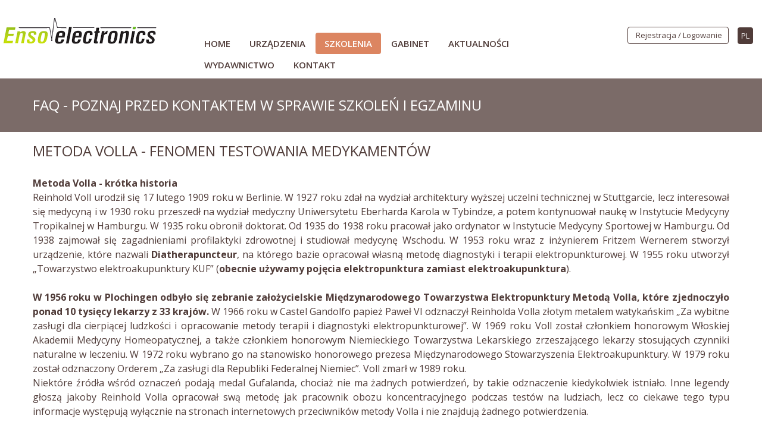

--- FILE ---
content_type: text/html; charset=UTF-8
request_url: https://www.ensoel.pl/kursy-szkolenia-eav-metoda-volla-vegatest-brt-biorezonans-informoterapia-medycyna-naturalna/faq-szkolenia-najczesciej-zadawane-pytania/metoda-volla-test-kinezjologiczny
body_size: 11852
content:



<!DOCTYPE html>
<html xmlns="http://www.w3.org/1999/xhtml" xml:lang="pl-pl" lang="pl-pl" dir="ltr">
<head>
	<meta name="viewport" content="width=device-width, initial-scale=1.0" />	
	<link href="https://fonts.googleapis.com/css?family=Open+Sans:300,300i,400,400i,600,600i,700,700i,800,800i&amp;subset=latin-ext" rel="stylesheet"> 	
			
	<base href="https://www.ensoel.pl/kursy-szkolenia-eav-metoda-volla-vegatest-brt-biorezonans-informoterapia-medycyna-naturalna/faq-szkolenia-najczesciej-zadawane-pytania/metoda-volla-test-kinezjologiczny" />
	<meta http-equiv="content-type" content="text/html; charset=utf-8" />
	<meta name="robots" content="max-snippet:-1, max-image-preview:large, max-video-preview:-1" />
	<meta name="description" content="Poznaj najczęściej zadawane pytania i odpowiedzi dotyczące szkoleń z elektropunktury i egzaminu MEN." />
	<meta name="generator" content="Joomla! - Open Source Content Management" />
	<title>Metoda Volla - fenomen testowania medykamentów - Ensoel</title>
	<link href="/templates/homeografia/favicon.ico" rel="shortcut icon" type="image/vnd.microsoft.icon" />
	<link href="//maxcdn.bootstrapcdn.com/font-awesome/4.5.0/css/font-awesome.min.css" rel="stylesheet" type="text/css" />
	<link href="/templates/homeografia/fonts/icomoon.css" rel="stylesheet" type="text/css" />
	<link href="/templates/homeografia/css/template.css" rel="stylesheet" type="text/css" />
	<link href="https://www.ensoel.pl/media/com_acym/css/module.min.css?v=712" rel="stylesheet" type="text/css" />
	<link href="/media/jui/css/bootstrap-tooltip-extended.css?07cf1649aa303be0e5fb942ed1e8cd8f" rel="stylesheet" type="text/css" />
	<link href="/media/mod_languages/css/template.css?07cf1649aa303be0e5fb942ed1e8cd8f" rel="stylesheet" type="text/css" />
	<link href="/templates/homeografia/css/djmegamenu.css?v=4.0.0.pro" rel="stylesheet" type="text/css" />
	<link href="/modules/mod_djmegamenu/assets/css/animations.css?v=4.0.0.pro" rel="stylesheet" type="text/css" />
	<link href="/modules/mod_djmegamenu/assets/css/offcanvas.css?v=4.0.0.pro" rel="stylesheet" type="text/css" />
	<link href="/templates/homeografia/css/djmobilemenu.css?v=4.0.0.pro" rel="stylesheet" type="text/css" />
	<link href="//maxcdn.bootstrapcdn.com/font-awesome/4.7.0/css/font-awesome.min.css" rel="stylesheet" type="text/css" />
	<style type="text/css">
		.dj-hideitem { display: none !important; }

		@media (min-width: 980px) {	
			#dj-megamenu313mobile { display: none; }
		}
		@media (max-width: 979px) {
			#dj-megamenu313, #dj-megamenu313sticky, #dj-megamenu313placeholder { display: none !important; }
		}
	#gototop{width:40px; height:60px; color:#fff;background:#dc8561; margin:0 10px 10px; }
	</style>
	<script type="application/json" class="joomla-script-options new">{"csrf.token":"0b6f0a58ef0f5d3e423dd82c5d34675c","system.paths":{"root":"","base":""}}</script>
	<script src="/media/jui/js/jquery.min.js?07cf1649aa303be0e5fb942ed1e8cd8f" type="text/javascript"></script>
	<script src="/media/jui/js/jquery-noconflict.js?07cf1649aa303be0e5fb942ed1e8cd8f" type="text/javascript"></script>
	<script src="/media/jui/js/jquery-migrate.min.js?07cf1649aa303be0e5fb942ed1e8cd8f" type="text/javascript"></script>
	<script src="/media/system/js/caption.js?07cf1649aa303be0e5fb942ed1e8cd8f" type="text/javascript"></script>
	<script src="/media/jui/js/bootstrap.min.js?07cf1649aa303be0e5fb942ed1e8cd8f" type="text/javascript"></script>
	<script src="https://www.ensoel.pl/media/com_acym/js/module.min.js?v=712" type="text/javascript" defer="defer"></script>
	<script src="/media/system/js/modal-fields.js?07cf1649aa303be0e5fb942ed1e8cd8f" type="text/javascript"></script>
	<script src="/media/jui/js/bootstrap-tooltip-extended.min.js?07cf1649aa303be0e5fb942ed1e8cd8f" type="text/javascript"></script>
	<script src="/modules/mod_djmegamenu/assets/js/jquery.djmegamenu.js?v=4.0.0.pro" type="text/javascript" defer="defer"></script>
	<script src="/modules/mod_djmegamenu/assets/js/jquery.djmobilemenu.js?v=4.0.0.pro" type="text/javascript" defer="defer"></script>
	<script src="/media/system/js/mootools-core.js?07cf1649aa303be0e5fb942ed1e8cd8f" type="text/javascript"></script>
	<script src="/media/system/js/core.js?07cf1649aa303be0e5fb942ed1e8cd8f" type="text/javascript"></script>
	<script src="/media/system/js/mootools-more.js?07cf1649aa303be0e5fb942ed1e8cd8f" type="text/javascript"></script>
	<script src="/media/plg_system_topofthepage/ScrollSpy.min.js" type="text/javascript"></script>
	<script src="/media/plg_system_topofthepage/topofthepage.min.js" type="text/javascript"></script>
	<script type="text/javascript">
jQuery(window).on('load',  function() {
				new JCaption('img.caption');
			});
        if(typeof acymModule === 'undefined'){
            var acymModule = [];
			acymModule['emailRegex'] = /^.+\@(.+\.)+.{2,20}$/i;
			acymModule['NAMECAPTION'] = 'Nazwa';
			acymModule['NAME_MISSING'] = 'Proszę wpisać swoje imię';
			acymModule['EMAILCAPTION'] = 'Email';
			acymModule['VALID_EMAIL'] = 'Proszę wpisać poprawny adres e-mail';
			acymModule['CAPTCHA_MISSING'] = 'Captcha jest nieprawidłowy, spróbuj ponownie';
			acymModule['NO_LIST_SELECTED'] = 'Wybierz listy, które chcesz subskrybować';
            acymModule['ACCEPT_TERMS'] = 'Prosimy o potwierdzenie wyrażenia zgody na przetwarzanie danych osobowych / Polityki prywatności';
        }
		jQuery(document).ready(function($) {
   $('#identifier_7467').on('show.bs.modal', function() {
       $('body').addClass('modal-open');
       var modalBody = $(this).find('.modal-body');
       modalBody.find('iframe').remove();
       modalBody.prepend('<iframe class="iframe jviewport-height70" src="/kursy-szkolenia-eav-metoda-volla-vegatest-brt-biorezonans-informoterapia-medycyna-naturalna/faq-szkolenia-najczesciej-zadawane-pytania/polityka-prywatnosci?tmpl=component" name="Polityka prywatności" height="400px" width="800px"></iframe>');
   }).on('shown.bs.modal', function() {
       var modalHeight = $('div.modal:visible').outerHeight(true),
           modalHeaderHeight = $('div.modal-header:visible').outerHeight(true),
           modalBodyHeightOuter = $('div.modal-body:visible').outerHeight(true),
           modalBodyHeight = $('div.modal-body:visible').height(),
           modalFooterHeight = $('div.modal-footer:visible').outerHeight(true),
           padding = document.getElementById('identifier_7467').offsetTop,
           maxModalHeight = ($(window).height()-(padding*2)),
           modalBodyPadding = (modalBodyHeightOuter-modalBodyHeight),
           maxModalBodyHeight = maxModalHeight-(modalHeaderHeight+modalFooterHeight+modalBodyPadding);
       var iframeHeight = $('.iframe').height();
       if (iframeHeight > maxModalBodyHeight){;
           $('.modal-body').css({'max-height': maxModalBodyHeight, 'overflow-y': 'auto'});
           $('.iframe').css('max-height', maxModalBodyHeight-modalBodyPadding);
       }
   }).on('hide.bs.modal', function () {
       $('body').removeClass('modal-open');
       $('.modal-body').css({'max-height': 'initial', 'overflow-y': 'initial'});
       $('.modalTooltip').tooltip('destroy');
   });
});
	(function(){
		var cb = function() {
			var add = function(css, id) {
				if(document.getElementById(id)) return;
				
				var l = document.createElement('link'); l.rel = 'stylesheet'; l.id = id; l.href = css;
				var h = document.getElementsByTagName('head')[0]; h.appendChild(l);
			}
			add('/media/djextensions/css/animate.min.css', 'animate_min_css');
			add('/media/djextensions/css/animate.ext.css', 'animate_ext_css');
		};
		var raf = requestAnimationFrame || mozRequestAnimationFrame || webkitRequestAnimationFrame || msRequestAnimationFrame;
		if (raf) raf(cb);
		else window.addEventListener('load', cb);
	})();window.plg_system_topofthepage_options = {"spyposition":"200","visibleopacity":"100","displaydur":"250","slidein":"0","slideindir":"top","zindex":"0","topalways":false,"icon":false,"buttontext":false,"styles":{"position":"fixed","opacity":0,"display":"block","bottom":"0px","right":"0px"},"smoothscroll":{"duration":"500","transition":"linear"}};

	</script>
	<!-- Start: Google Structured Data -->
            
<script type="application/ld+json">
{
    "@context": "https://schema.org",
    "@type": "BreadcrumbList",
    "itemListElement": [
        {
            "@type": "ListItem",
            "position": 1,
            "name": "Start",
            "item": "https://www.ensoel.pl/"
        },
        {
            "@type": "ListItem",
            "position": 2,
            "name": "SZKOLENIA",
            "item": "https://www.ensoel.pl/kursy-szkolenia-eav-metoda-volla-vegatest-brt-biorezonans-informoterapia-medycyna-naturalna"
        },
        {
            "@type": "ListItem",
            "position": 3,
            "name": "FAQ - Najczęściej zadawane pytania",
            "item": "https://www.ensoel.pl/kursy-szkolenia-eav-metoda-volla-vegatest-brt-biorezonans-informoterapia-medycyna-naturalna/faq-szkolenia-najczesciej-zadawane-pytania"
        },
        {
            "@type": "ListItem",
            "position": 4,
            "name": "Metoda Volla - fenomen testowania medykamentów",
            "item": "https://www.ensoel.pl/kursy-szkolenia-eav-metoda-volla-vegatest-brt-biorezonans-informoterapia-medycyna-naturalna/faq-szkolenia-najczesciej-zadawane-pytania/metoda-volla-test-kinezjologiczny"
        }
    ]
}
</script>
            <!-- End: Google Structured Data -->
	
	<!--[if lt IE 9]>
		<script src="/media/jui/js/html5.js"></script>	
	<![endif]-->	
	
<script type="text/javascript">var _gaq = _gaq || [];
          _gaq.push(['_setAccount', '']);
          _gaq.push(['_trackPageview']);

          (function() {
            var ga = document.createElement('script'); ga.type = 'text/javascript'; ga.async = true;
            ga.src = ('https:' == document.location.protocol ? 'https://ssl' : 'http://www') + '.google-analytics.com/ga.js';
            var s = document.getElementsByTagName('script')[0]; s.parentNode.insertBefore(ga, s);
          })();

          </script></head>
<body  class="site com_content view-article no-layout no-task itemid-236"><div class="dj-offcanvas-wrapper"><div class="dj-offcanvas-pusher"><div class="dj-offcanvas-pusher-in">
<header id="mk-header">
    <div class="toolbar">
	  <div class="row-fluid">
	  <div class="logo span3"><a href="/"><img src="/templates/homeografia/images/logo.png" alt="Ensoel" /></a></div>
	  
	   <div class="menu span6">
		 
<div class="dj-megamenu-wrapper">


<ul id="dj-megamenu313" class="dj-megamenu dj-megamenu-override horizontalMenu "
	data-options='{"wrap":null,"animIn":"fadeInUp","animOut":"zoomOut","animSpeed":"normal","openDelay":"250","closeDelay":"500","event":"mouseenter","fixed":"0","offset":"0","theme":"override","direction":"ltr","wcag":"1"}' data-trigger="979">
<li class="dj-up itemid104 first"><a class="dj-up_a  " href="/" ><span >Home</span></a></li><li class="dj-up itemid232 parent"><a class="dj-up_a  " href="/urzadzenia-voll-vegatest" ><span class="dj-drop" >URZĄDZENIA<em class="arrow" aria-hidden="true"></em></span></a><div class="dj-subwrap  multiple_cols subcols2" style=""><div class="dj-subwrap-in" style="width:550px;"><div class="dj-subcol" style="width:300px"><ul class="dj-submenu"><li class="itemid210 first parent subtree"><a class="dj-more szkolenia"   tabindex="0">Testowanie elektrodermalne EDT<em class="arrow" aria-hidden="true"></em></a><ul class="dj-subtree"><li class="itemid189 first"><a href="/urzadzenia-voll-vegatest/testowanie-elektrodermalne-edt/amscan-e" >AMSCAN E</a></li></ul></li><li class="itemid146 parent subtree"><a class="dj-more "   tabindex="0">Testowanie elektropunkturowe EAV<em class="arrow" aria-hidden="true"></em></a><ul class="dj-subtree"><li class="itemid192 first"><a href="/urzadzenia-voll-vegatest/testowanie-elektropunkturowe-eav/amscan-vs" >AMSCAN VS</a></li></ul></li><li class="itemid243 parent subtree"><a class="dj-more "   tabindex="0">Testowanie EDT + EAV<em class="arrow" aria-hidden="true"></em></a><ul class="dj-subtree"><li class="itemid193 first"><a href="/urzadzenia-voll-vegatest/testowanie-edt-eav/amscan-evbs-eav" >AMSCAN EVBS</a></li></ul></li><li class="itemid233"><a href="/urzadzenia-voll-vegatest/faq-urzadzenia-najczesciej-zadawane-pytania" >FAQ - Najczęściej zadawane pytania</a></li></ul></div><div class="dj-subcol" style="width:250px"><ul class="dj-submenu"><li class="itemid211 first"><a href="/urzadzenia-voll-vegatest/metody-biorezonansowe" >Elektrosesje polem</a></li><li class="itemid147 parent subtree"><a class="dj-more " href="/urzadzenia-voll-vegatest/metody-biorezonansowe" >Metody biorezonansowe<em class="arrow" aria-hidden="true"></em></a><ul class="dj-subtree"><li class="itemid194 first"><a href="/urzadzenia-voll-vegatest/metody-biorezonansowe/blaster" >BLASTER</a></li><li class="itemid195"><a href="/urzadzenia-voll-vegatest/metody-biorezonansowe/biovet" >BIOVET</a></li><li class="itemid196"><a href="/urzadzenia-voll-vegatest/metody-biorezonansowe/brt-assistant" >BRT ASSISTANT</a></li><li class="itemid197"><a href="/urzadzenia-voll-vegatest/metody-biorezonansowe/partner" >PARTNER</a></li><li class="itemid198"><a href="/urzadzenia-voll-vegatest/metody-biorezonansowe/sweeper" >SWEEPER</a></li></ul></li><li class="itemid148 parent subtree"><a class="dj-more " href="/urzadzenia-voll-vegatest/metody-informacyjne" >Metody informacyjne<em class="arrow" aria-hidden="true"></em></a><ul class="dj-subtree"><li class="itemid200 first"><a href="/urzadzenia-voll-vegatest/metody-informacyjne/reprinter" >REPRINTER</a></li></ul></li></ul></div><div style="clear:both;height:0"></div></div></div></li><li class="dj-up itemid120 active parent"><a class="dj-up_a active  szkolenia" href="/kursy-szkolenia-eav-metoda-volla-vegatest-brt-biorezonans-informoterapia-medycyna-naturalna" ><span class="dj-drop" >SZKOLENIA<em class="arrow" aria-hidden="true"></em></span></a><div class="dj-subwrap  multiple_cols subcols2" style=""><div class="dj-subwrap-in" style="width:530px;"><div class="dj-subcol" style="width:210px"><ul class="dj-submenu"><li class="itemid176 first parent subtree"><a class="dj-more " href="/kursy-szkolenia-eav-metoda-volla-vegatest-brt-biorezonans-informoterapia-medycyna-naturalna/szkolenia-podstawowe" >Szkolenia podstawowe<em class="arrow" aria-hidden="true"></em></a><ul class="dj-subtree"><li class="itemid183 first"><a href="/kursy-szkolenia-eav-metoda-volla-vegatest-brt-biorezonans-informoterapia-medycyna-naturalna/szkolenia-podstawowe/metoda-volla" >Metoda Volla</a></li><li class="itemid181"><a href="/kursy-szkolenia-eav-metoda-volla-vegatest-brt-biorezonans-informoterapia-medycyna-naturalna/szkolenia-podstawowe/metoda-vegatest" >Metoda Vegatest</a></li><li class="itemid184"><a href="/kursy-szkolenia-eav-metoda-volla-vegatest-brt-biorezonans-informoterapia-medycyna-naturalna/szkolenia-podstawowe/informoterapia" >Informoterapia</a></li></ul></li><li class="itemid214"><a href="/kursy-szkolenia-eav-metoda-volla-vegatest-brt-biorezonans-informoterapia-medycyna-naturalna/kalendarz-szkolen" ><img class="dj-icon" src="/images/ikony/calendar-icon.png" alt="Kalendarz szkoleń" /><span class="image-title">Kalendarz szkoleń</span></a></li></ul></div><div class="dj-subcol" style="width:320px"><ul class="dj-submenu"><li class="itemid177 first parent subtree"><a class="dj-more " href="/kursy-szkolenia-eav-metoda-volla-vegatest-brt-biorezonans-informoterapia-medycyna-naturalna/szkolenia-dodatkowe" >Szkolenia dodatkowe<em class="arrow" aria-hidden="true"></em></a><ul class="dj-subtree"><li class="itemid187 first"><a href="/kursy-szkolenia-eav-metoda-volla-vegatest-brt-biorezonans-informoterapia-medycyna-naturalna/szkolenia-dodatkowe/metoda-volla-dla-zaawansowanych" >Metoda Volla dla zaawansowanych</a></li><li class="itemid185"><a href="/kursy-szkolenia-eav-metoda-volla-vegatest-brt-biorezonans-informoterapia-medycyna-naturalna/szkolenia-dodatkowe/vega-test-blok-tematyczny-a" >Vega test -blok tematyczny A</a></li><li class="itemid186"><a href="/kursy-szkolenia-eav-metoda-volla-vegatest-brt-biorezonans-informoterapia-medycyna-naturalna/szkolenia-dodatkowe/vega-test-blok-tematyczny-b" >Vega test -blok tematyczny B</a></li><li class="itemid228"><a href="/kursy-szkolenia-eav-metoda-volla-vegatest-brt-biorezonans-informoterapia-medycyna-naturalna/szkolenia-dodatkowe/vega-test-blok-tematyczny-c" >Vega test -blok tematyczny C</a></li><li class="itemid239"><a href="/kursy-szkolenia-eav-metoda-volla-vegatest-brt-biorezonans-informoterapia-medycyna-naturalna/szkolenia-dodatkowe/informoterapia-dla-zaawansowanych" >Informoterapia dla zaawansowanych</a></li></ul></li><li class="itemid236 current active"><a class="active " href="/kursy-szkolenia-eav-metoda-volla-vegatest-brt-biorezonans-informoterapia-medycyna-naturalna/faq-szkolenia-najczesciej-zadawane-pytania" >FAQ - Najczęściej zadawane pytania</a></li></ul></div><div style="clear:both;height:0"></div></div></div></li><li class="dj-up itemid115 parent"><a class="dj-up_a  " href="/gabinet-medycyny-naturalnej" ><span class="dj-drop" >GABINET<em class="arrow" aria-hidden="true"></em></span></a><div class="dj-subwrap  single_column subcols1" style=""><div class="dj-subwrap-in" style="width:200px;"><div class="dj-subcol" style="width:200px"><ul class="dj-submenu"><li class="itemid201 first"><a href="/gabinet-medycyny-naturalnej/nasi-lekarze" >Lekarze naturopaci</a></li><li class="itemid202 parent"><a class="dj-more " href="/gabinet-medycyny-naturalnej/metody-testowania" >Metody testowania <em class="arrow" aria-hidden="true"></em></a><div class="dj-subwrap  single_column subcols1" style=""><div class="dj-subwrap-in" style="width:200px;"><div class="dj-subcol" style="width:200px"><ul class="dj-submenu"><li class="itemid224 first"><a href="/gabinet-medycyny-naturalnej/metody-testowania/terminy-wizyt" >Terminy wizyt</a></li><li class="itemid225"><a href="/gabinet-medycyny-naturalnej/metody-testowania/zapisy" >Zapisy</a></li></ul></div><div style="clear:both;height:0"></div></div></div></li><li class="itemid203"><a href="/gabinet-medycyny-naturalnej/metody-holistyczne" >Metody holistyczne</a></li><li class="itemid237"><a href="/gabinet-medycyny-naturalnej/faq-gabinet-najczesciej-zadawane-pytania" >FAQ - Najczęściej zadawane pytania</a></li></ul></div><div style="clear:both;height:0"></div></div></div></li><li class="dj-up itemid171 parent"><a class="dj-up_a  " href="/aktualnosci" ><span class="dj-drop" >AKTUALNOŚCI<em class="arrow" aria-hidden="true"></em></span></a><div class="dj-subwrap  single_column subcols1" style=""><div class="dj-subwrap-in" style="width:200px;"><div class="dj-subcol" style="width:200px"><ul class="dj-submenu"><li class="itemid178 first"><a href="/aktualnosci/wydarzenia" >Wydarzenia</a></li><li class="itemid179"><a href="/aktualnosci/filmy" >Filmy</a></li><li class="itemid180"><a href="/aktualnosci/napisali-o-nas" >Media o nas</a></li><li class="itemid230"><a href="/aktualnosci/artykuly" >Artykuły</a></li></ul></div><div style="clear:both;height:0"></div></div></div></li><li class="dj-up itemid240 parent"><a class="dj-up_a  " href="/wydawnictwo" ><span class="dj-drop" >WYDAWNICTWO<em class="arrow" aria-hidden="true"></em></span></a><div class="dj-subwrap  single_column subcols1" style=""><div class="dj-subwrap-in" style="width:200px;"><div class="dj-subcol" style="width:200px"><ul class="dj-submenu"><li class="itemid241 first"><a href="/wydawnictwo/ksiazki" >Książki</a></li></ul></div><div style="clear:both;height:0"></div></div></div></li><li class="dj-up itemid204 parent"><a class="dj-up_a  " href="/kontakt" ><span class="dj-drop" >KONTAKT<em class="arrow" aria-hidden="true"></em></span></a><div class="dj-subwrap  single_column subcols1" style=""><div class="dj-subwrap-in" style="width:200px;"><div class="dj-subcol" style="width:200px"><ul class="dj-submenu"><li class="itemid238 first"><a href="/kontakt/wyroznienia-i-certyfikaty" >Wyróżnienia i certyfikaty</a></li><li class="itemid242"><a href="/kontakt/o-nas" >O nas</a></li><li class="itemid244"><a href="/kontakt/dystrybutorzy" >Dystrybutorzy</a></li></ul></div><div style="clear:both;height:0"></div></div></div></li></ul>


	<div id="dj-megamenu313mobile" class="dj-megamenu-offcanvas dj-megamenu-offcanvas-override ">
		<a href="#" class="dj-mobile-open-btn" aria-label="MOD_DJMEGAMENU_OPEN_MENU_BTN"><span class="fa fa-bars" aria-hidden="true"></span></a>		
		<aside id="dj-megamenu313offcanvas" class="dj-offcanvas dj-offcanvas-override " data-effect="3">
			<div class="dj-offcanvas-top">
				<a href="#" class="dj-offcanvas-close-btn" aria-label="MOD_DJMEGAMENU_CLOSE_MENU_BTN"><span class="fa fa-close" aria-hidden="true"></span></a>
			</div>
						
						
			<div class="dj-offcanvas-content">			
				<ul class="dj-mobile-nav dj-mobile-override ">
<li class="dj-mobileitem itemid-104"><a href="/" >Home</a></li><li class="dj-mobileitem itemid-232 deeper parent"><a href="/urzadzenia-voll-vegatest" >URZĄDZENIA</a><ul class="dj-mobile-nav-child"><li class="dj-mobileitem itemid-210 deeper parent"><a class=" szkolenia"   tabindex="0">Testowanie elektrodermalne EDT</a><ul class="dj-mobile-nav-child"><li class="dj-mobileitem itemid-189"><a href="/urzadzenia-voll-vegatest/testowanie-elektrodermalne-edt/amscan-e" >AMSCAN E</a></li></ul></li><li class="dj-mobileitem itemid-146 deeper parent"><a   tabindex="0">Testowanie elektropunkturowe EAV</a><ul class="dj-mobile-nav-child"><li class="dj-mobileitem itemid-192"><a href="/urzadzenia-voll-vegatest/testowanie-elektropunkturowe-eav/amscan-vs" >AMSCAN VS</a></li></ul></li><li class="dj-mobileitem itemid-243 deeper parent"><a   tabindex="0">Testowanie EDT + EAV</a><ul class="dj-mobile-nav-child"><li class="dj-mobileitem itemid-193"><a href="/urzadzenia-voll-vegatest/testowanie-edt-eav/amscan-evbs-eav" >AMSCAN EVBS</a></li></ul></li><li class="dj-mobileitem itemid-233"><a href="/urzadzenia-voll-vegatest/faq-urzadzenia-najczesciej-zadawane-pytania" >FAQ - Najczęściej zadawane pytania</a></li><li class="dj-mobileitem itemid-211"><a href="/urzadzenia-voll-vegatest/metody-biorezonansowe" >Elektrosesje polem</a></li><li class="dj-mobileitem itemid-147 deeper parent"><a href="/urzadzenia-voll-vegatest/metody-biorezonansowe" >Metody biorezonansowe</a><ul class="dj-mobile-nav-child"><li class="dj-mobileitem itemid-194"><a href="/urzadzenia-voll-vegatest/metody-biorezonansowe/blaster" >BLASTER</a></li><li class="dj-mobileitem itemid-195"><a href="/urzadzenia-voll-vegatest/metody-biorezonansowe/biovet" >BIOVET</a></li><li class="dj-mobileitem itemid-196"><a href="/urzadzenia-voll-vegatest/metody-biorezonansowe/brt-assistant" >BRT ASSISTANT</a></li><li class="dj-mobileitem itemid-197"><a href="/urzadzenia-voll-vegatest/metody-biorezonansowe/partner" >PARTNER</a></li><li class="dj-mobileitem itemid-198"><a href="/urzadzenia-voll-vegatest/metody-biorezonansowe/sweeper" >SWEEPER</a></li></ul></li><li class="dj-mobileitem itemid-148 deeper parent"><a href="/urzadzenia-voll-vegatest/metody-informacyjne" >Metody informacyjne</a><ul class="dj-mobile-nav-child"><li class="dj-mobileitem itemid-200"><a href="/urzadzenia-voll-vegatest/metody-informacyjne/reprinter" >REPRINTER</a></li></ul></li></ul></li><li class="dj-mobileitem itemid-120 active deeper parent"><a class="  szkolenia" href="/kursy-szkolenia-eav-metoda-volla-vegatest-brt-biorezonans-informoterapia-medycyna-naturalna" >SZKOLENIA</a><ul class="dj-mobile-nav-child"><li class="dj-mobileitem itemid-176 deeper parent"><a href="/kursy-szkolenia-eav-metoda-volla-vegatest-brt-biorezonans-informoterapia-medycyna-naturalna/szkolenia-podstawowe" >Szkolenia podstawowe</a><ul class="dj-mobile-nav-child"><li class="dj-mobileitem itemid-183"><a href="/kursy-szkolenia-eav-metoda-volla-vegatest-brt-biorezonans-informoterapia-medycyna-naturalna/szkolenia-podstawowe/metoda-volla" >Metoda Volla</a></li><li class="dj-mobileitem itemid-181"><a href="/kursy-szkolenia-eav-metoda-volla-vegatest-brt-biorezonans-informoterapia-medycyna-naturalna/szkolenia-podstawowe/metoda-vegatest" >Metoda Vegatest</a></li><li class="dj-mobileitem itemid-184"><a href="/kursy-szkolenia-eav-metoda-volla-vegatest-brt-biorezonans-informoterapia-medycyna-naturalna/szkolenia-podstawowe/informoterapia" >Informoterapia</a></li></ul></li><li class="dj-mobileitem itemid-214"><a href="/kursy-szkolenia-eav-metoda-volla-vegatest-brt-biorezonans-informoterapia-medycyna-naturalna/kalendarz-szkolen" ><img src="/images/ikony/calendar-icon.png" alt="Kalendarz szkoleń" /><span class="image-title">Kalendarz szkoleń</span></a></li><li class="dj-mobileitem itemid-177 deeper parent"><a href="/kursy-szkolenia-eav-metoda-volla-vegatest-brt-biorezonans-informoterapia-medycyna-naturalna/szkolenia-dodatkowe" >Szkolenia dodatkowe</a><ul class="dj-mobile-nav-child"><li class="dj-mobileitem itemid-187"><a href="/kursy-szkolenia-eav-metoda-volla-vegatest-brt-biorezonans-informoterapia-medycyna-naturalna/szkolenia-dodatkowe/metoda-volla-dla-zaawansowanych" >Metoda Volla dla zaawansowanych</a></li><li class="dj-mobileitem itemid-185"><a href="/kursy-szkolenia-eav-metoda-volla-vegatest-brt-biorezonans-informoterapia-medycyna-naturalna/szkolenia-dodatkowe/vega-test-blok-tematyczny-a" >Vega test -blok tematyczny A</a></li><li class="dj-mobileitem itemid-186"><a href="/kursy-szkolenia-eav-metoda-volla-vegatest-brt-biorezonans-informoterapia-medycyna-naturalna/szkolenia-dodatkowe/vega-test-blok-tematyczny-b" >Vega test -blok tematyczny B</a></li><li class="dj-mobileitem itemid-228"><a href="/kursy-szkolenia-eav-metoda-volla-vegatest-brt-biorezonans-informoterapia-medycyna-naturalna/szkolenia-dodatkowe/vega-test-blok-tematyczny-c" >Vega test -blok tematyczny C</a></li><li class="dj-mobileitem itemid-239"><a href="/kursy-szkolenia-eav-metoda-volla-vegatest-brt-biorezonans-informoterapia-medycyna-naturalna/szkolenia-dodatkowe/informoterapia-dla-zaawansowanych" >Informoterapia dla zaawansowanych</a></li></ul></li><li class="dj-mobileitem itemid-236 current active"><a href="/kursy-szkolenia-eav-metoda-volla-vegatest-brt-biorezonans-informoterapia-medycyna-naturalna/faq-szkolenia-najczesciej-zadawane-pytania" >FAQ - Najczęściej zadawane pytania</a></li></ul></li><li class="dj-mobileitem itemid-115 deeper parent"><a href="/gabinet-medycyny-naturalnej" >GABINET</a><ul class="dj-mobile-nav-child"><li class="dj-mobileitem itemid-201"><a href="/gabinet-medycyny-naturalnej/nasi-lekarze" >Lekarze naturopaci</a></li><li class="dj-mobileitem itemid-202 deeper parent"><a href="/gabinet-medycyny-naturalnej/metody-testowania" >Metody testowania </a><ul class="dj-mobile-nav-child"><li class="dj-mobileitem itemid-224"><a href="/gabinet-medycyny-naturalnej/metody-testowania/terminy-wizyt" >Terminy wizyt</a></li><li class="dj-mobileitem itemid-225"><a href="/gabinet-medycyny-naturalnej/metody-testowania/zapisy" >Zapisy</a></li></ul></li><li class="dj-mobileitem itemid-203"><a href="/gabinet-medycyny-naturalnej/metody-holistyczne" >Metody holistyczne</a></li><li class="dj-mobileitem itemid-237"><a href="/gabinet-medycyny-naturalnej/faq-gabinet-najczesciej-zadawane-pytania" >FAQ - Najczęściej zadawane pytania</a></li></ul></li><li class="dj-mobileitem itemid-171 deeper parent"><a href="/aktualnosci" >AKTUALNOŚCI</a><ul class="dj-mobile-nav-child"><li class="dj-mobileitem itemid-178"><a href="/aktualnosci/wydarzenia" >Wydarzenia</a></li><li class="dj-mobileitem itemid-179"><a href="/aktualnosci/filmy" >Filmy</a></li><li class="dj-mobileitem itemid-180"><a href="/aktualnosci/napisali-o-nas" >Media o nas</a></li><li class="dj-mobileitem itemid-230"><a href="/aktualnosci/artykuly" >Artykuły</a></li></ul></li><li class="dj-mobileitem itemid-240 deeper parent"><a href="/wydawnictwo" >WYDAWNICTWO</a><ul class="dj-mobile-nav-child"><li class="dj-mobileitem itemid-241"><a href="/wydawnictwo/ksiazki" >Książki</a></li></ul></li><li class="dj-mobileitem itemid-204 deeper parent"><a href="/kontakt" >KONTAKT</a><ul class="dj-mobile-nav-child"><li class="dj-mobileitem itemid-238"><a href="/kontakt/wyroznienia-i-certyfikaty" >Wyróżnienia i certyfikaty</a></li><li class="dj-mobileitem itemid-242"><a href="/kontakt/o-nas" >O nas</a></li><li class="dj-mobileitem itemid-244"><a href="/kontakt/dystrybutorzy" >Dystrybutorzy</a></li></ul></li></ul>
			</div>
			
						
			<div class="dj-offcanvas-end" tabindex="0"></div>
		</aside>
	</div>


</div>     
	  </div>
	  <div class=" topmenu span3">
	     <div class="mod-languages phr_lang_switch_module">

	<ul class="lang-inline" dir="ltr">
									<li class="lang-active">
			<a href="https://www.ensoel.pl/kursy-szkolenia-eav-metoda-volla-vegatest-brt-biorezonans-informoterapia-medycyna-naturalna/faq-szkolenia-najczesciej-zadawane-pytania/metoda-volla-test-kinezjologiczny">
							PL						</a>
			</li>
				</ul>

</div>
	
		 

<div class="custom"  >
	<p> <a href="/register">Rejestracja</a> / <a href="/login">Logowanie</a></p></div>
 
         	 
	  </div>
	  </div>
	</div>
	
		
</header>
     <div class="banner">
		
	 <div class="page-title">
	    <div class="container">
			
				<div class="moduletable">
						

<div class="custom"  >
	<h1 style="font-size: 24px;">FAQ - poznaj przed kontaktem w sprawie szkoleń i egzaminu</h1></div>
		</div>
	
				</div>
	 </div>
	 </div>

	
	
	
	


<div id="mk-body">
<div class="container">	 	
	 <div id="mk-main">  
		       	
          		
		<div class="row-fluid">			 
				   
					 
               	<!-- Begin Content -->			 
								<main id="content"  class="span12">
				     <div id="system-message-container">
	</div>

					   		
                      					 
					                      <div class="content">
						<div class="item-page " >
	
			
			<div class="page-header">
									<h1 >
					Metoda Volla - fenomen testowania medykamentów				</h1>
												</div>
					
		
						<dl class="article-info muted">

		
			<dt class="article-info-term">
							</dt>

			
			
			
										
			
		
					
			
						</dl>
	
	
		
										<div >
		<p style="margin-bottom: 0cm;" align="JUSTIFY"><strong>Metoda Volla - krótka historia</strong></p>
<p style="margin-bottom: 0cm;" align="JUSTIFY">Reinhold Voll urodził się 17 lutego 1909 roku w Berlinie. W 1927 roku zdał na wydział architektury wyższej uczelni technicznej w Stuttgarcie, lecz interesował się medycyną i w 1930 roku przeszedł na wydział medyczny Uniwersytetu Eberharda Karola w Tybindze, a potem kontynuował naukę w Instytucie Medycyny Tropikalnej w Hamburgu. W 1935 roku obronił doktorat. Od 1935 do 1938 roku pracował jako ordynator w Instytucie Medycyny Sportowej w Hamburgu. Od 1938 zajmował się zagadnieniami profilaktyki zdrowotnej i studiował medycynę Wschodu. W 1953 roku wraz z inżynierem Fritzem Wernerem stworzył urządzenie, które nazwali <strong>Diatherapuncteur</strong>, na którego bazie opracował własną metodę diagnostyki i terapii elektropunkturowej. W 1955 roku utworzył „Towarzystwo elektroakupunktury KUF” (<strong>obecnie używamy pojęcia elektropunktura zamiast elektroakupunktura</strong>).</p>
<p style="margin-bottom: 0cm;" align="JUSTIFY"> </p>
<div class="xtypo_rounded1" style="text-align: justify;"><strong>W 1956 roku w Plochingen odbyło się zebranie założycielskie Międzynarodowego Towarzystwa Elektropunktury Metodą Volla, które zjednoczyło ponad 10 tysięcy lekarzy z 33 krajów.</strong> W 1966 roku w Castel Gandolfo papież Paweł VI odznaczył Reinholda Volla złotym metalem watykańskim „Za wybitne zasługi dla cierpiącej ludzkości i opracowanie metody terapii i diagnostyki elektropunkturowej”. W 1969 roku Voll został członkiem honorowym Włoskiej Akademii Medycyny Homeopatycznej, a także członkiem honorowym Niemieckiego Towarzystwa Lekarskiego zrzeszającego lekarzy stosujących czynniki naturalne w leczeniu. W 1972 roku wybrano go na stanowisko honorowego prezesa Międzynarodowego Stowarzyszenia Elektroakupunktury. W 1979 roku został odznaczony Orderem „Za zasługi dla Republiki Federalnej Niemiec”. Voll zmarł w 1989 roku.</div>
<p style="text-align: justify;">Niektóre źródła wśród oznaczeń podają medal Gufalanda, chociaż nie ma żadnych potwierdzeń, by takie odznaczenie kiedykolwiek istniało. Inne legendy głoszą jakoby Reinhold Volla opracował swą metodę jak pracownik obozu koncentracyjnego podczas testów na ludziach, lecz co ciekawe tego typu informacje występują wyłącznie na stronach internetowych przeciwników metody Volla i nie znajdują żadnego potwierdzenia.</p>
<p style="margin-bottom: 0cm;" align="JUSTIFY"><strong>Metoda Volla przeszła badania kliniczne oraz przeszła próbę czasu i nadal z powodzeniem rozwija się dzięki wysiłkom mnóstwa specjalistów na całym świecie. Według danych WHO metoda ta jest uznana i stosowana przez lekarzy we wszystkich krajach rozwiniętych.</strong></p>
<p style="margin-bottom: 0cm;" align="JUSTIFY"><strong>Podstawy metody Volla</strong></p>
<p style="margin-bottom: 0cm;" align="JUSTIFY">Metoda Volla stanowi niezwykle udaną próbę połączenia osiągnięć tradycyjnej starożytnej chińskiej terapii akupunkturowej, homeopatii i współczesnej medycyny. <strong>Organizm ludzki postrzegany jest w niej jako całość</strong>, złożony samoorganizujący się system mający wszystko co jest potrzebne do zachowania homeostazy (równowagi wewnętrznej). U podstaw metody Volla leży nowatorska metoda połączona z aparaturą w celu ustalenia stanu czynnościowego narządów wewnętrznych i układów człowieka przez pomiary przewodnictwa elektrycznego w określonych aktywnych biologicznie punktach i aktywnych biologicznie strefach (narządy, to na przykład serce, płuca, wątroba, oko itd.; układy, to układ oddechowy, układ moczowo-płciowy, układ oporowo-ruchowy itp.).</p>
<p style="margin-bottom: 0cm;" align="JUSTIFY"> </p>
<div class="xtypo_rounded2">
<div class="xtypo_rounded2"><strong style="text-align: justify;">Punkty biologicznie aktywne znane były od tysięcy lat i wykorzystywano je w akupunkturz</strong><span style="text-align: justify;">e. Zasada polega na tym, że na skórze człowieka przebiegają kanały – meridiany, wzdłuż których znajdują się miejsca odpowiadające poszczególnym narządom. Akupunktura wykorzystuje te miejsca poprzez pobudzanie ich i jednoczesne oddziaływanie na odpowiednie organy. Metoda Volla działa według odwrotnego algorytmu, gdyż starając się nie pobudzać punktu biologicznie aktywnego pobiera jedynie z niego dane dotyczące przewodnictwa i oporu elektrycznego ustalając w ten sposób stan powiązanego z punktem narządu.</span></div>
</div>
<p style="margin-bottom: 0cm;" align="JUSTIFY">Według tych wskazań można ocenić, które narządy są zaburzone pod względem adaptacji lub są zaangażowane w proces patologiczny, przy czym nawet we wczesnym, przedklinicznym etapie rozwoju choroby, gdyż każdej zmianie patologicznej zawsze towarzyszy zaburzenie przewodnictwa w określonym punkcie biologicznie aktywnym. Analizując wskazania przewodnictwa można też obiektywnie ocenić praktycznie każdy rodzaj terapii.</p>
<p style="margin-bottom: 0cm;" align="JUSTIFY">Kluczową rolę w diagnostyce metodą Volla odgrywa odkryte przez samego Volla zjawisko, które nazwał fenomenem testowania medykamentów. Jego istota polega na tym, że wskazania przewodnictwa w punkcie biologicznie aktywnym są zależne od środków leczniczych i zmieniają się w zależności od ich zastosowania. Pomiary są reprezentatywne i powtarzalne. Najważniejsze jest to, że nie trzeba samych środków leczniczych wprowadzać do organizmu pacjenta, aby ustalić ich wpływ na określone narządy. Wystarczy tylko zapewnić włączenie ich do obwodu pomiarowego.</p>
<p style="margin-bottom: 0cm;" align="JUSTIFY"><strong>W zasadzie samo zjawisko takiego wpływu środków leczniczych na organizm znane jest od dawna i istnieją różne metody diagnostyczne oparte na tym zjawisku.</strong> Najstarszą z nich jest diagnostyka z pulsu, którą do tej pory stosują lekarze tybetańscy i chińscy. Pozwala ona przy pomocy charakteru zmian fal pulsacyjnych określić wpływ różnych medykamentów na organizm. W starożytnych Indiach opracowano metodę doboru środków leczniczych przy pomocy różnych wahadełek i pierścieni zmieniających charakter swego ruchu w zależności tego, czy testowany medykament nadaje się dla pacjenta.</p>
<p class="xtypo_info"> </p>
<p class="xtypo_sticky"><span style="text-align: justify;">Spośród bardziej współczesnych metod istnieje metoda dwupalcowego napięcia mięśniowego opracowana przez japońskiego lekarza Omurę w 1981 roku. W celu przeprowadzenia badania pacjent łączy w pierścień palec wskazujący i kciuk prawej ręki z taką siłą, by lekarz nie mógł ich swobodnie rozdzielić. Następnie sondą akupresorową lekarz uciska określone punkty biologicznie aktywne i równocześnie ocenia dynamikę zmian napięcia mięśni połączonych palców, czyli usiłuje je rozedrzeć. Obniżenie napięcia mięśni palców podczas ucisku na określony punkt biologicznie aktywny świadczy o tym, że zaatakowany narząd został ustalony. Następnie w lewej ręce pacjenta umieszcza się testowany medykament i procedura testowania jest kontynuowana dopóki lekarz nie odnotuje nasilenia napięcia mięśniowego palców. Badania kliniczne metody Omury w wiodących ośrodkach medycyny tradycyjnej w USA i w Japonii wykazały, że przy jej pomocy można uzyskać wiele informacji oraz dokonać indywidualnego doboru środków leczniczych.</span></p>
<p> </p>
<p style="margin-bottom: 0cm;" align="JUSTIFY"><strong>Niemal równocześnie z metodą Omury w Europie opracowano tak zwany test kinezjologiczny</strong>. Zaatakowany narząd lub układ ustala się podobnie jak w teście Omury, tylko oceniając zmianę napięcia mięśni lewej lub prawej ręki pacjenta wyciągniętej pod kątem prostym w stosunku do tułowia. Identycznie odbywa się dobór medykamentów. Za optymalny dla pacjenta uznaje się środek, pod którego wpływem nasila się napięcie mięśni ręki, czemu towarzyszy jej ruch z niewielkim wyrzutem w górę podczas próby opuszczenia jej przez lekarza. <strong>Ciekawe, że pierwsze próby testowania kinezjologicznego prowadzono na zawodnikach podnoszących ciężary (sztangistach), naturalnie mających niezwykle silne ręce. Niemniej wystarczyło takiemu sportowcowi dać do ręki jedną ampułkę z mirorelaksantem (środkiem rozluźniającym mięśnie), jak jego napięcie mięśniowe zmniejszało się na tyle, że drugą rękę z łatwością mogła doprowadzić do pionu każda kobieta.</strong></p>
<p style="margin-bottom: 0cm;" align="JUSTIFY">W ten sposób oddziaływanie środków leczniczych na organizm bez potrzeby ich wprowadzania do ciała niewątpliwie istnieje. Jednak mechanizm tego zjawiska po dziś dzień nie jest jasny. W chwili obecnej nie da się bezpośrednio zmierzyć takie oddziaływania. Można je ocenić wyłącznie pośrednio, rejestrując pewne reakcje organizmu: zmianę charakteru fali pulsacyjnej, napięcia mięśniowego lub przewodnictwa w punkcie biologicznie aktywnym. <strong>Spośród wszystkich tych metod rejestracja przy pomocy aparatury jest najdokładniejsza</strong>. Takiej rejestracji dokonuje się przy pomocy metody Volla oraz opracowanej później metody Schimella zw. Vegatest.</p>
<p style="margin-bottom: 0cm;" align="JUSTIFY">Odkryty przez Volla fenomen testowania medykamentów stał się bodźcem do opracowania absolutnie nowej technologii czynnościowej diagnostyki organizmu człowieka i ustalania reakcji organizmu na dosłownie każde oddziaływanie. Testując tak zwane nozody (potencjonowane preparaty z tkanek chorych narządów) i organopreparaty (potencjonowane preparaty ze zdrowych narządów i tkanek), można ustalić czynniki etiologiczne (pierwotne przyczyny) chorób, przy czym nawet we wczesnych stadiach przedklinicznych (zanim pojawią się objawy subiektywne – ból, swędzenie, nadczynność, niedoczynność itd.). Dość łatwo określić niedobór w organizmie poszczególnych mikroelementów, występowanie helmintów, grzybów itp. Można dokonać indywidualnego doboru wszelkich środków homeopatycznych i alopatycznych oraz ich dawek. Udaje się wykryć obciążenie przez czynniki elektromagnetyczne, radioaktywne, geopatyczne, fizyczne, chemiczne i infekcyjne. W ramach terapii metoda Volla, Vegatest pozwala dokonać indywidualnego doboru środków leczniczych, leczyć kopiami informacyjnymi preparatów, wykonywać leczenie impulsami o niskiej częstotliwości (biorezonans egzogenny), wykonywać terapię BRT.  </p> 	</div>

	
							</div>

					</div>	
						
                      					  					
				</main>				
								<!-- End Content -->
				
								<div class="clear"></div>
			</div>
							
	</div>	
</div><!-- container -->
</div><!-- body -->	 
	  
	
	
	
<section id="mk-bottom3">
    <div class="container">  
        
			      
		<div class="row-fluid">			
					<div class="module ">
		<div class="module-in">
					<h3 class="module-title"><span>Newsletter</span></h3>
		
			<script type="text/javascript">
        <!--
        window.addEventListener("DOMContentLoaded", (event) => {
acymModule["excludeValuesformAcym41141"] = [];
acymModule["excludeValuesformAcym41141"]["2"] = 'Email';  });
        //-->
        </script>	<div class="acym_module " id="acym_module_formAcym41141">
		<div class="acym_fulldiv" id="acym_fulldiv_formAcym41141" >
			<form enctype="multipart/form-data"
				  id="formAcym41141"
				  name="formAcym41141"
				  method="POST"
				  action="/component/acym/frontusers?tmpl=component"
				  onsubmit="return submitAcymForm('subscribe','formAcym41141', 'acymSubmitSubForm')">
				<div class="acym_module_form">
                    <div class="acym_lists">
            <div class="onelist">
            	<input type="checkbox" class="acym_checkbox" name="subscription[]" id="acylist_1_formAcym41141"  value="1"/>
                <label for="acylist_1_formAcym41141">Newsletters</label>
            </div></div>
<div class="acym_form">
    <div class="onefield fieldacy2 acyfield_text" id="field_2"><label  class="cell margin-top-1"><div class="acym__users__creation__fields__title">Email</div><input  name="user[email]" value="" required type="email" class="cell acym__user__edit__email" ></label></div><div class="onefield fieldacyterms" id="field_terms_formAcym41141"><label for="mailingdata_terms_formAcym41141"><input id="mailingdata_terms_formAcym41141" class="checkbox" type="checkbox" name="terms" title="Warunki korzystania"/> Zgadzam się na <a class="hasTooltip" data-toggle="modal" role="button" href="#identifier_7467" id="button_identifier_7467">Polityka prywatności</a><div id="identifier_7467" tabindex="-1" class="modal hide fade jviewport-width80">
	<div class="modal-header">
			<button
			type="button"
			class="close novalidate"
			data-dismiss="modal"
			aria-label="Zamknij"
			>
			<span aria-hidden="true">&times;</span>
		</button>
				<h3>Polityka prywatności</h3>
	</div>
<div class="modal-body jviewport-height70">
	</div>
<div class="modal-footer">
	<a role="button" class="btn" data-dismiss="modal" aria-hidden="true">Zamknij</a></div>
</div>
</label></div></div>

<p class="acysubbuttons">
<noscript>
	<div class="onefield fieldacycaptcha">
        Włącz swój javascript, aby przesłać ten formularz	</div>
</noscript>
<input type="button"
	   class="btn btn-primary button subbutton"
	   value="Zapisz"
	   name="Submit"
	   onclick="try{ return submitAcymForm('subscribe','formAcym41141', 'acymSubmitSubForm'); }catch(err){alert('The form could not be submitted '+err);return false;}" />
</p>
				</div>

				<input type="hidden" name="ctrl" value="frontusers" />
				<input type="hidden" name="task" value="notask" />
				<input type="hidden" name="option" value="com_acym" />

                
				<input type="hidden" name="ajax" value="1" />
				<input type="hidden" name="successmode" value="replace" />
				<input type="hidden" name="acy_source" value="Module n°327" />
				<input type="hidden" name="hiddenlists" value="" />
				<input type="hidden" name="fields" value="name,email" />
				<input type="hidden" name="acyformname" value="formAcym41141" />
				<input type="hidden" name="acysubmode" value="mod_acym" />
				<input type="hidden" name="confirmation_message" value="" />

                			</form>
		</div>
	</div>
		</div>
		</div>

	
		</div> 
				             </div>		
</section>	
	
	
	
	
	
		
	
<!-- Footer -->
	
	<footer id="mk-footer">
        <div class="container">
		<div class="row-fluid">
             		<div class="module  phr_copyrights_module span6">
		<div class="module-in">
		
			

<div class="custom"  >
	<p>Copyright © 2009-2023 <span style="color: #9ac318;">Enso Electronics</span>, Wszelkie prawa zastrzeżone</p></div>
		</div>
		</div>

			<div class="module  module-right span6">
		<div class="module-in">
		
			

<div class="custom"  >
	<div><a title="" href="http://facebook.com/rockettheme" target="_blank"><i class="fa fa-facebook"></i></a> <a title="" href="http://twitter.com/rockettheme" target="_blank"><i class="fa fa-twitter"></i></a> <a title="" href="http://plus.google.com/+rockettheme" target="_blank"><i class="fa fa-google"></i></a> <a title="" href="/econex/" target="_blank"><i class="fa fa-youtube-play"></i></a></div></div>
		</div>
		</div>

				
		</div> 
        </div>


	</footer>
    

 	
</div></div></div></body>
</html>


--- FILE ---
content_type: text/css
request_url: https://www.ensoel.pl/templates/homeografia/css/djmegamenu.css?v=4.0.0.pro
body_size: 1263
content:
/* DJ-MegaMenu general styles */
.dj-megamenu-override {
    padding: 0 !important;
    margin: 0 !important;
    list-style: none;
    height: 36px;
    position: relative;
    z-index: 500;    
    width: auto;
   
	position:relative;
	text-align:left;
   
}
.dj-megamenu-override  ul {right:0 !important;}
.dj-megamenu-override li.dj-up   li{}
.dj-megamenu-override li.dj-up {
	position: relative;
    display: block;
    float: left;
    padding: 0 !important;
   	margin:0 1px !important;
	
}
.dj-megamenu-override > li.dj-up {
   
}
.dj-megamenu-override li a.dj-up_a {
    display: block;
    float: left;
    height: 36px;
    font-size: 15px;
    font-weight: 600;
    color: #503c39;
    text-decoration: none;
    padding: 0 15px;
    cursor: pointer;
    background: transparent;
    text-transform:uppercase;
	
    border-radius:4px;
    -webkit-transition: all 0.2s ease-out;
	transition: all 0.2s ease-out;
	
}
.dj-megamenu-override li.first a.dj-up_a {
	border-left: 0;
}
.dj-megamenu-override li:last-child a.dj-up_a {
	border-right: 0;
}
.dj-megamenu-override li a.dj-up_a span {
    float: left;
    display: block;
    padding: 0 0 0 !important;
    height: 36px;
    line-height: 36px;
    background: transparent;
}
.dj-megamenu-override li a.dj-up_a.withsubtitle span {
	line-height: 48px;
}
.dj-megamenu-override li a.dj-up_a span.dj-drop {
    
}
.dj-megamenu-override li a.dj-up_a .arrow {
	display: none;
    font-family: FontAwesome;
	position: absolute;
	right: 16px;
	top: 12px;
	font-size: 1em;
	line-height: 1;
	font-style: normal;
	font-weight: normal;
	-webkit-transition: all 0.2s ease-out;
	transition: all 0.2s ease-out;
}
.dj-megamenu-override li a.dj-up_a .arrow:before {
	content: "\f107";
}
.dj-megamenu-override li:hover a.dj-up_a .arrow,
.dj-megamenu-override li.hover a.dj-up_a .arrow,
.dj-megamenu-override li.active a.dj-up_a .arrow {
	top: 14px;
	
}
.dj-megamenu-override li a.dj-up_a small.subtitle {
	display: block;
    font-size: 12px;
    font-weight: normal; 
    line-height: 1;
    text-transform: none;
    color: #999999;
    margin-top: -12px;
}
.dj-megamenu-override li:hover a.dj-up_a,
.dj-megamenu-override li.hover a.dj-up_a, 
.dj-megamenu-override li.active a.dj-up_a {
    color: #fff !important;
	background:#dc8561;
    
}
.dj-megamenu-override li:hover a.dj-up_a small.subtitle,
.dj-megamenu-override li.hover a.dj-up_a small.subtitle, 
.dj-megamenu-override li.active a.dj-up_a small.subtitle {
	color: #a4c4f5;
}

.dj-megamenu-override li.separator > a {
    cursor: default;
}

.dj-megamenu-override li a.dj-up_a span span.image-title {
	background: none;
	padding: 0 !important;
	margin: 0 0 0 15px;
	display: inline-block;
	float: none;
	height: auto;
}
.dj-megamenu-override li a.dj-up_a img {
	border: 0;
	margin: 0;
	max-height: 32px;
	vertical-align: middle;
}
.dj-megamenu-override li a.dj-up_a.withsubtitle img {
	margin-top: -24px;
}
/* Default list styling */
.dj-megamenu-override li:hover,
.dj-megamenu-override li.hover {
    position: relative;
    z-index: 200;
}
/* Hide submenus */

.dj-megamenu-override li div.dj-subwrap, .dj-megamenu-override li:hover div.dj-subwrap li div.dj-subwrap,
.dj-megamenu-override li.hover div.dj-subwrap li div.dj-subwrap {
    position: absolute;
    left: -9999px;
    top: -9999px;
    margin: 0;
    padding: 0;
    list-style: none;
}
/* Show first level submenu */
.dj-megamenu-override li:hover div.dj-subwrap,
.dj-megamenu-override li.hover div.dj-subwrap {
	left: 0;
    top: 100%;
    background: #dc8561;
    height: auto;
    z-index: 300;
    -webkit-box-shadow:  0px 0px 5px 0px rgba(0, 0, 0, 0.2);
    box-shadow:  0px 0px 5px 0px rgba(0, 0, 0, 0.2);
	border-radius:4px;
	margin-top:1px;
}
/* Show higher level submenus */
.dj-megamenu-override li:hover div.dj-subwrap li:hover > div.dj-subwrap,
.dj-megamenu-override li.hover div.dj-subwrap li.hover > div.dj-subwrap {
    left: 100%;
    top: 0px;
    margin: 0 0 0 10px;
    background: #dc8561;
    height: auto;
    z-index: 400;
    -webkit-box-shadow:  0px 0px 5px 0px rgba(255, 255, 255, 0.2);
    box-shadow:  0px 0px 5px 0px rgba(255, 255, 255, 0.2);
}

/* Submenu elements styles - drop down */
.dj-megamenu-override li div.dj-subcol {
	float: left;
}
.dj-megamenu-override li ul.dj-submenu {	
    padding: 0px;
    margin: 0 10px;
    height: auto;
    width: auto;
}
.dj-megamenu-override li ul.dj-submenu > li {
	list-style: none outside;
    display: block;
    height: auto;
    position: relative;
    width: auto;
    border-top: 1px solid #bd7253;
	
}
.dj-megamenu-override li ul.dj-submenu > li.first {
	border: 0;
}
.dj-megamenu-override li ul.dj-submenu > li > a {
    display: block;
    font-size: 13px;
    font-weight: normal;
    line-height: 16px;
    color: #fff ;
    background: transparent;
    text-decoration: none;
    padding: 12px 20px;
    margin: 0 -10px;
    -webkit-transition: all 0.2s ease-out;
	transition: all 0.2s ease-out;
	text-transform:uppercase;
	font-weight:600;
	
}
.dj-megamenu-override li ul.dj-submenu > li > a span.image-title {
}
.dj-megamenu-override li ul.dj-submenu > li > a img,
.dj-megamenu-override li ul.dj-submenu > li > a .fa, 
.dj-megamenu-override li ul.dj-submenu > li > a [class^="icon-"] {
	float: left;
	border: 0;
	margin: 0 15px 8px 0;
	vertical-align: middle;
	max-height: 16px;
}
.dj-megamenu-override li ul.dj-submenu > li > a small.subtitle {
	color: #666;
    display: block;
    font-size: 10px;
    line-height: 1;
}
.dj-megamenu-override li ul.dj-submenu > li > a:hover,
.dj-megamenu-override li ul.dj-submenu > li > a.active,
.dj-megamenu-override li ul.dj-submenu > li.hover:not(.subtree) > a {
	background: #4a3a3a;
	color: #fff !important;
}
.dj-megamenu-override li ul.dj-submenu > li > a:hover small.subtitle,
.dj-megamenu-override li ul.dj-submenu > li > a.active small.subtitle,
.dj-megamenu-override li ul.dj-submenu > li.hover:not(.subtree) > a small.subtitle {
	color: #a4c4f5;
}
.dj-megamenu-override li ul.dj-submenu > li.parent > a .arrow {
    display: inline-block;
    font-family: FontAwesome;
	position: absolute;
	right: 6px;
	top: 13px;
	font-size: 1em;
	line-height: 1;
	font-style: normal;
	font-weight: normal;
	-webkit-transition: all 0.2s ease-out;
	transition: all 0.2s ease-out;
	display:none;
}
.dj-megamenu-override li ul.dj-submenu > li.parent > a .arrow:before {
	content: "\f105";
}
.dj-megamenu-override li ul.dj-submenu > li.parent:not(.subtree) > a:hover .arrow {
	right: 4px;
}
.dj-megamenu-override li ul.dj-submenu > li.subtree > a .arrow:before {
	content: "\f107";
	
}

/* Submenu elements styles - tree */
.dj-megamenu-override li ul.dj-subtree {
	list-style: none outside;
	padding: 0 !important;
    margin: 5px 0 5px 15px !important;
}
.dj-megamenu-override li ul.dj-subtree > li {
	list-style: none outside;
	padding: 0;
    margin: 0;
    color: #666;
}



.dj-megamenu-override li ul.dj-subtree > li > a {
	display: block;
    font-size: 12px;
    font-weight: normal;
    line-height: 13px;
    color: #c3c3c3;
    text-decoration: none;
    padding: 5px 0;
	font-weight:600;
	text-transform:uppercase;
}

.dj-megamenu-override li ul.dj-subtree > li li > a:before {
	content:'\f068';
	font-size:8px;
	font-weight:300;
	display:inline-block;
	margin-right:3px;
    font-family: FontAwesome;
	position:relative;
	top:-3px;
	
}
.dj-megamenu-override li ul.dj-subtree > li > a:hover {
	background: transparent;
	color: #fff !important;
}
.dj-megamenu-override li ul.dj-subtree > li.active > a {
	text-decoration: underline;
}
.dj-megamenu-override li ul.dj-subtree > li > a small.subtitle {
	color: #666;
    display: block;
    font-size: 0.9em;
    line-height: 1;
}

/* modules loaded into menu */
.dj-megamenu-override .modules-wrap {
	padding: 0px 10px;
	color: #d2d2d2;
}
.dj-megamenu-override .modules-wrap p {
	display: block !important;
	padding: 0 !important;
}

/* sticky menu */
.dj-megamenu-override.dj-megamenu-sticky {
	height: auto;
}
.dj-megamenu-override .dj-stickylogo {
	position: absolute;
	z-index: 550;
}
.dj-megamenu-override .dj-stickylogo img {
	max-height: 100%;
	width: auto;
}
.dj-megamenu-override .dj-stickylogo.dj-align-center {
	position: static;
	text-align: center;
	margin: 10px 0;
}
.dj-megamenu-override .dj-stickylogo.dj-align-left {
	left: 20px;
	max-height: 50px;
	margin: 5px 0;
}
.dj-megamenu-override .dj-stickylogo.dj-align-right {
	right: 20px;
	max-height: 50px;
	margin: 5px 0;
}

/* full width submenu */
.dj-megamenu-override li.dj-up.fullsub {
	position: static !important;
}
.dj-megamenu-override li.dj-up.fullsub a.dj-up_a {
	position: relative;
}
.dj-megamenu-override .djsubrow_separator {
	clear:both;
	border-bottom: 1px solid #3a3a3a;
	padding: 0 0 20px;
	margin: 0 0 20px;
}


--- FILE ---
content_type: text/css
request_url: https://www.ensoel.pl/templates/homeografia/css/djmobilemenu.css?v=4.0.0.pro
body_size: 909
content:
@CHARSET "UTF-8";

/* mobile menu open buttons */
.dj-megamenu-select-override .dj-mobile-open-btn,
.dj-megamenu-offcanvas-override .dj-mobile-open-btn,
.dj-megamenu-accordion-override .dj-mobile-open-btn {
	display: block;
	cursor: pointer;
    margin: 0 0 0 auto;
	margin-right:40px;
    width: 42px;
	height: 42px;
	font-size: 42px;
	line-height: 1;
	padding: 3px 5px;
	background: #4a3a3a;
	color: #e4e4e4 !important;
	text-align: center;
	-webkit-border-radius: 3px;
	border-radius: 3px;
	-webkit-transition: background-color 0.2s ease-out, color 0.2s ease-out;
	transition: background-color 0.2s ease-out, color 0.2s ease-out;
}
.dj-megamenu-select-override .dj-mobile-open-btn:focus,
.dj-megamenu-select-override:hover .dj-mobile-open-btn,
.dj-megamenu-offcanvas-override .dj-mobile-open-btn:hover,
.dj-megamenu-offcanvas-override .dj-mobile-open-btn:focus,
.dj-megamenu-accordion-override .dj-mobile-open-btn:hover,
.dj-megamenu-accordion-override .dj-mobile-open-btn:focus {
	background: #e4e4e4;
	color:  #4a3a3a !important;
}

/* select menu general styles */
.dj-megamenu-select-override.select-input select {
	margin:10px;
	padding:5px;
	max-width:95%;
	height:auto;
	font-size:1.5em;
	color:  #4a3a3a;
}
.dj-megamenu-select-override.select-input .dj-mobile-open-btn {
	display: none !important;
}
.dj-megamenu-select-override.select-button {
	position: relative;
	margin: 0 auto;
    width: 52px;
	overflow: hidden;
}
.dj-megamenu-select-override.select-button select {
	position: absolute;
	top: 0;
	left: 0;
	background: transparent;
    border: 0;
    margin: 0;
    cursor: pointer;
    height: 48px;
    width: 100px;
    max-width: 100px;
    outline: none;
    text-indent: 100px;
    font-size:1.5em;
    color: #434343;
    box-shadow: none;
}

/* offcanvas menu general styles */
.dj-offcanvas-override {
	background: #393939;
	color: #aeaeae;
}
.dj-offcanvas-override .dj-offcanvas-top {
	background: #3c3c3c;
	text-align: right;
}
.dj-offcanvas-override .dj-offcanvas-close-btn {
	display: inline-block;
	font-size: 20px;
	line-height: 1;
	color: #f8f8f8;
	cursor: pointer;
	padding: 10px 12px;
}
.dj-offcanvas-override .dj-offcanvas-logo {
	padding: 15px;
	text-align: center;
}
.dj-offcanvas-override .dj-offcanvas-logo img {
	max-width: 100%;
}
.dj-offcanvas-override .dj-offcanvas-content {
	padding: 0 15px 15px;
}
.dj-offcanvas-modules {
	padding: 15px;
}

/* accordion menu general styles */
.dj-megamenu-accordion-override {
	position: relative;
}
.dj-megamenu-accordion-override.dj-align-left .dj-mobile-open-btn {
	margin: 0 auto 0 0;
}
.dj-megamenu-accordion-override.dj-align-right .dj-mobile-open-btn {
	margin: 0 0 0 auto;
}
.dj-pos-absolute .dj-accordion-override {
	position: absolute;
	top: 42px;	
	z-index: 999;
}
.dj-pos-absolute.dj-align-left .dj-accordion-override {
	left: 0;
} 
.dj-pos-absolute.dj-align-right .dj-accordion-override {
	right: 0;
}
.dj-pos-absolute.dj-align-center .dj-accordion-override {
	left: 50%;
	margin-left: -150px;
}
.dj-pos-absolute .dj-accordion-override .dj-accordion-in {
	width: 300px;
}
.dj-accordion-override .dj-accordion-in {
	display: none;
	margin: 10px 0;
	padding: 0 15px;
	background: #393939;
	color: #aeaeae;
	-webkit-box-sizing: border-box;
	box-sizing: border-box;
}

/* offcanvas and accordion menu */
ul.dj-mobile-override {
	margin: 0 -15px;
	padding: 0;
	text-align: left;
}
ul.dj-mobile-override li.dj-mobileitem {
	list-style: none outside;
	position: relative;
	margin: 0;
	padding: 0;
	background: none;
}
ul.dj-mobile-override li.dj-mobileitem > a {
	display: block;
	font-size: 14px;
	line-height: 1;
	background: #393939;
    color: #f8f8f8;
    text-decoration: none;
    padding: 20px 15px;
    cursor: pointer;
    border-top: 1px solid #434343;
    -webkit-transition: background-color 0.2s ease-out;
	transition: background-color 0.2s ease-out;
}
ul.dj-mobile-override li.dj-mobileitem:hover > a,
ul.dj-mobile-override li.dj-mobileitem.active > a {
	background: #333333;
}

ul.dj-mobile-override li.dj-mobileitem > a .subtitle {
	font-size: 0.85em;
	color: #888;
}
ul.dj-mobile-override li.dj-mobileitem > a img,
ul.dj-mobile-override li.dj-mobileitem > a i {
	vertical-align: middle;
	margin: 0 10px 0 0;
}
ul.dj-mobile-override li.dj-mobileitem > a.withsubtitle img,
ul.dj-mobile-override li.dj-mobileitem > a.withsubtitle i {
	float: left;
}
ul.dj-mobile-override li.dj-mobileitem > a span.image-title {
}

ul.dj-mobile-override li.dj-mobileitem.parent > a {
	padding-right: 35px;
}
ul.dj-mobile-override li.dj-mobileitem.parent > a span.toggler {
	display: inline-block;
    font-family: FontAwesome;
	position: absolute;
	right: 0;
	top: 5px;
	padding: 16px 20px; /* make the button a little bigger */
	font-size: 12px;
	line-height: 14px;
	font-style: normal;
	font-weight: normal;
}
ul.dj-mobile-override li.dj-mobileitem.parent > a span.toggler::before {
	content: "";
}
ul.dj-mobile-override li.dj-mobileitem.parent.active > a span.toggler::before {
	content: "";
}

ul.dj-mobile-override li.dj-mobileitem > ul {
	display: block;
	max-height: 0px;
	overflow: auto;
	margin: 0;
	padding: 0;
}
ul.dj-mobile-override li.dj-mobileitem.active > ul {
	max-height: 1000px;
	-webkit-transition: max-height 0.3s ease-in;
	transition: max-height 0.3s ease-in;
}

/* 2nd level */
ul.dj-mobile-override ul li.dj-mobileitem > a {
	color: #aeaeae;
    background: #333333;
    border-top: 1px solid #393939;
    padding-left: 30px;
}
ul.dj-mobile-override ul li.dj-mobileitem:hover > a,
ul.dj-mobile-override ul li.dj-mobileitem.active > a {
	color: #e4e4e4;
	background: #2e2e2e;
}
ul.dj-mobile-override ul li.dj-mobileitem.parent > a span.toggler {
	font-size: 11px;
}

/* 3rd level */
ul.dj-mobile-override ul ul li.dj-mobileitem > a {
    background: #2e2e2e;
    border-top: 1px solid #353535;
    padding-left: 45px;
}
ul.dj-mobile-override ul ul li.dj-mobileitem:hover > a,
ul.dj-mobile-override ul ul li.dj-mobileitem.active > a {
	background: #292929;
}

/* 4th level */
ul.dj-mobile-override ul ul ul li.dj-mobileitem > a {
    background: #292929;
    border-top: 1px solid #2e2e2e;
    padding-left: 60px;
}
ul.dj-mobile-override ul ul ul li.dj-mobileitem:hover > a,
ul.dj-mobile-override ul ul ul li.dj-mobileitem.active > a {
	background: #232323;
}

/* 5th level */
ul.dj-mobile-override ul ul ul ul li.dj-mobileitem > a {
	background: #232323;
}

/* mobile modules */
ul.dj-mobile-override .modules-wrap {
	padding: 5px 15px;
}
